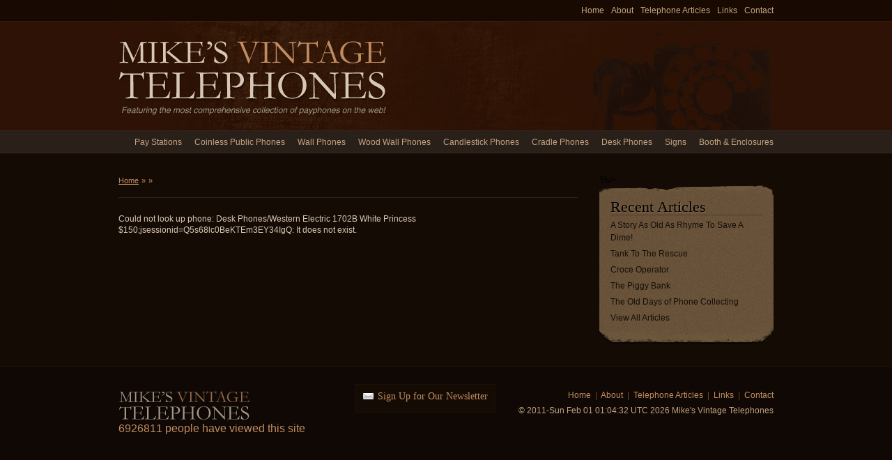

--- FILE ---
content_type: text/html;charset=utf-8
request_url: http://www.mvtelonline.com/items/Desk%20Phones/Western%20Electric%201702B%20White%20Princess%20$150;jsessionid=Q5s68lc0BeKTEm3EY34IgQ
body_size: 2695
content:

 
<!DOCTYPE html PUBLIC "-//W3C//DTD XHTML 1.0 Transitional//EN" "http://www.w3.org/TR/xhtml1/DTD/xhtml1-transitional.dtd">
<html xmlns="http://www.w3.org/1999/xhtml">
<head>
    <meta http-equiv="Content-Type" content="text/html; charset=utf-8" />
    <meta name="google-site-verification" content="5GpMWQ_DqgDPYzYSgfJYey9i59_jvcaUSNwQO9o53XI" />
    
    <title>Mike's Vintage Telephones</title>
    
    <link rel="stylesheet" type="text/css" href="/css/screen.css" />
    <!-- 
    <link rel="stylesheet" type="text/css" href="http://adamtrupkin.com/mvtel/css/styles.css" />
    -->
    
    <script type="text/javascript" src="/scripts/jquery-1.6.1.min.js"></script>
    <script type="text/javascript" src="/scripts/mvtel.js"></script>
    <script type="text/javascript" src="/scripts/email.js"></script>
    <!-- 
    <script type="text/javascript" src="/scripts/google-analytics.js"></script>
    -->
    
    
    <!-- Begin Shadowbox Includes -->
    <link rel="stylesheet" type="text/css" href="/shadowbox/shadowbox.css" />
    <script type="text/javascript" src="/shadowbox/shadowbox.js"></script>
    <script type="text/javascript">
        Shadowbox.init({ counterType: "skip", modal: "true", overlayOpacity: 0.8, overlayColor: "#150B05" });
    </script>
    <!-- End Shadowbox Includes -->
    <script type="text/javascript">
		  var _gaq = _gaq || [];
		  _gaq.push(['_setAccount', 'UA-30692529-1']);
		  _gaq.push(['_trackPageview']);
		
		  (function() {
		    var ga = document.createElement('script'); ga.type = 'text/javascript'; ga.async = true;
		    ga.src = ('https:' == document.location.protocol ? 'https://ssl' : 'http://www') + '.google-analytics.com/ga.js';
		    var s = document.getElementsByTagName('script')[0]; s.parentNode.insertBefore(ga, s);
		  })();
	</script>
	<!-- Drop Down Menu -->
	<script type="text/javascript"> 

		$(document).ready(function() {
			$( '#navigation ul > li' ).hover(
				function(){
					//$(this).children('.sub-menu').slideDown(200);
					$(this).find('ul').css('visibility', 'visible'); 
				},
				function(){
					//$(this).children('.sub-menu').slideUp(200);
					$(this).find('ul').css('visibility', 'hidden'); 
				}
			);
		});
		/*
		$(document).ready(function() { 
			$('#navigation ul > li').bind('mouseover', openSubMenu); 
			$('#navigation ul > li').bind('mouseout', closeSubMenu); 
			
			function openSubMenu() { 
				$(this).find('ul').css('visibility', 'visible'); 
			}; 
			function closeSubMenu() { 
				$(this).find('ul').css('visibility', 'hidden'); 
			};
		}); 
		*/
		 
		/*
		$(document).ready(function() {
			
			$('#navigation ul > li').bind('mouseover', openSubMenu); 
			$('#navigation ul > li').bind('mouseout', closeSubMenu);
			$('#navigation ul > li > ul').bind('focus', openSubMenu); 
			$('#navigation ul > li > ul').bind('blur', closeSubMenu); 
			
			function openSubMenu() { 
				$('#navigation ul > li > ul').css('visibility', 'visible'); 
				$('#navigation ul > li > ul').focus();
			}; 
			function closeSubMenu() { 
				$('#navigation ul > li > ul').css('visibility', 'hidden'); 
			};
		}); 
		*/
	</script>
</head>

<body>
    <div class="wrapper">
        <div class="container">
	        



    
	<div id="menu">
        <!-- If logged in, display user name and logout button. -->
        
        <!-- End login check -->
        
        <ul>
            <li><a name="#Home"  href="/?Home">Home</a></li>
            <li><a name="#About" href="/?About">About</a></li>
            <!--<li><a name="#Other" href="/?Other">Other</a></li>-->
            <li><a name="#Press" href="/items/Articles">Telephone Articles</a></li>
            <li><a name="#Links" href="/items/Links">Links</a></li>
            <li><a rel="shadowbox;height=400;width=540;" href="/receiveEmail.jsp">Contact</a></li>
        </ul>
        <div class="clear-left"></div>
    </div>
    <div id="header">
        <h2><a href="/">Mike's Vintage Telephones</a></h2>
        <div class="clear-left"></div>
    </div>
    <div id="navigation">
        <ul>
            <li><a href="#">Pay Stations</a>
            	<ul id="navigation-sub">
            		<li><a href="/items/Paystations">1890's - 1970 Paystations</a></li>
            		<li><a href="/items/Single Slot Payphones">1960's - 2000 Payphones</a></li>
            	</ul>
            </li>
            <li><a href="/items/Coinless Public Phones">Coinless Public Phones</a></li>
            <li><a href="/items/Wall Phones">Wall Phones</a></li>
            <li><a href="/items/Wood Wall Phones">Wood Wall Phones</a></li>
            <li><a href="/items/Candlestick Phones">Candlestick Phones</a></li>
            <li><a href="/items/Cradle Phones">Cradle Phones</a></li>
            <li><a href="/items/Desk Phones">Desk Phones</a></li>
            <li><a href="/items/Signs">Signs</a></li>
            <li><a href="/items/Booth and Enclosures">Booth &amp; Enclosures</a></li>
            
            <!-- If logged in, display Admin link. -->
            
        </ul>
        <div class="clear-left"></div>
    </div>
	        
	        <div id="main">
	            
	            
	             
  




%>
<div id="content">
    <ul class="breadcrumbs">
        <li><a href="/">Home</a></li>
        <li>&raquo;</li>
        <li><a href="/items/"></a></li>
        <li>&raquo;</li>
        <li></li>
    </ul>
   	
    <!-- If logged in, set up text box and hidden fields for editing. -->
    
    <!-- End Login Check -->
    
    <h1></h1>
    
    <div class="product-area">
        
            <div class="error">Could not look up phone: Desk Phones/Western Electric 1702B White Princess $150;jsessionid=Q5s68lc0BeKTEm3EY34IgQ: It does not exist.</div>
        
        
        <div class="clear-left"></div>
    </div>
    
    
    <!-- If logged in, present save button. -->
    
    <!-- End Login Check -->
</div>


  

<div>

<div id="sidebar">
    <div class="sidebar-wrapper">
        <div class="sidebar-container">
            <h3>Recent Articles</h3>
            <ul class="article-list">
                
	            	
		                
            				
		                    <li><a href="/items/Articles/6285900149424128;jsessionid=hm0-5YP2tl2ALZYLIO1dIA">A Story As Old As Rhyme To Save A Dime!</a></li>
		                
            				
		                    <li><a href="/items/Articles/6221464567021568;jsessionid=hm0-5YP2tl2ALZYLIO1dIA">Tank To The Rescue</a></li>
		                
            				
		                    <li><a href="/items/Articles/6193405210132480;jsessionid=hm0-5YP2tl2ALZYLIO1dIA">Croce Operator</a></li>
		                
            				
		                    <li><a href="/items/Articles/6282627652780032;jsessionid=hm0-5YP2tl2ALZYLIO1dIA">The Piggy Bank</a></li>
		                
            				
		                    <li><a href="/items/Articles/6299549823926272;jsessionid=hm0-5YP2tl2ALZYLIO1dIA">The Old Days of Phone Collecting</a></li>
		                
		                
		            		<li><a href="/items/Articles/">View All Articles</a></li>
		           		
		            
		            
                
            </ul>
            
            <!-- 
            <p>&nbsp;</p>
            <p>&nbsp;</p>
            <p>&nbsp;</p>
            <p>&nbsp;</p>
            -->
        </div>
    </div>
</div>
</div>
<div class="clear-left"></div>
	   			
	            <div class="clear-left"></div>
	        </div>
        </div>
        


<div id="footer">
	<div class="container">
	    <h3><a href="/">Mike's Vintage Telephones</a></h3>
	    <div class="email-signup">
	    	<h4><a href="/registerEmail.jsp" rel="shadowbox;height=200;width=500;">Sign Up for Our Newsletter</a></h4>
	    	<!--
	        <form action="" method="post" name="" onsubmit="javascript:registerEmail(); return false;">
	        	<input type="text" class="field" name="" value="Enter Email Address..." onkeypress="if(this.value == 'Enter Email Address...'){this.value='';} /*submitenter(this,event,'document.form1');*/" onmousedown="if(event.button == 2 && this.value == 'Enter Email Address...'){ this.value = ''; }" onblur="if (this.value == ''){this.value='Enter Email Address...';}" onclick="if(this.value == 'Enter Email Address...'){this.value='';}" />
	            <input type="button" value="Submit" class="button" onclick="registerEmail();"/>
	            <div class="clear-left"></div>
	        </form>
	        -->
	    </div>
	    <div class="website-hits">6926811 people have viewed this site</div>
	    <div class="footer-links">
	        <ul>
	            <li><a href="/?Home">Home</a> &nbsp;|&nbsp; </li>
	            <li><a href="/?About">About</a> &nbsp;|&nbsp; </li>
	            <!--<li><a href="/?Other">Other</a> &nbsp;|&nbsp; </li>-->
	            <li><a href="/items/Articles">Telephone Articles</a> &nbsp;|&nbsp; </li>
	            <li><a href="/?Links">Links</a> &nbsp;|&nbsp; </li>
	            <li><a rel="shadowbox;height=400;width=540;" href="/receiveEmail.jsp">Contact</a></li>
	        </ul>
	        <p>&copy; 2011-Sun Feb 01 01:04:32 UTC 2026 Mike's Vintage Telephones</p>
	    </div>
	    <div class="clear-left"></div>
	</div>

</div>
        
        
    </div>
</body>
</html>


--- FILE ---
content_type: text/css
request_url: http://www.mvtelonline.com/css/screen.css
body_size: 134
content:
@charset "utf-8";
/* CSS Document */

@import url('reset.css');
@import url('structure.css');
@import url('elements.css');
@import url('pages.css');
@import url('errors.css');
@import url('admin.css');

--- FILE ---
content_type: text/css
request_url: http://www.mvtelonline.com/css/reset.css
body_size: 444
content:
html,body,div,span,applet,object,iframe,h1,h2,h3,h4,h5,h6,p,blockquote,pre,a,abbr,acronym,address,big,cite,code,del,dfn,em,font,img,ins,kbd,q,s,samp,small,strike,strong,sub,sup,tt,var,b,u,i,center,dl,dt,dd,ol,ul,li,fieldset,form,label,legend,table,caption,tbody,tfoot,thead,tr,th,td{background:transparent;border:0;font-size:100%;margin:0;outline:0;padding:0;vertical-align:baseline;}body{line-height:1;}ol,ul{list-style:none;}blockquote,q{quotes:none;}/*remembertodefinefocusstyles!*/:focus{outline:0;}/*remembertohighlightinsertssomehow!*/ins{text-decoration:none;}del{text-decoration:line-through;}/*tablesstillneed'cellspacing="0"'inthemarkup*/table{border-collapse:collapse;border-spacing:0;}

--- FILE ---
content_type: text/css
request_url: http://www.mvtelonline.com/css/structure.css
body_size: 2068
content:


body	{
	background-color: #0f0804;
	font-family: Arial, Helvetica, sans-serif;
}

.wrapper	{
	background: url(../images/bg.jpg) top left repeat-x #150b05;
}

.container	{
	margin: 0 auto;
	width: 940px;
}


/* additional globals -------- */
.clear-left		{ clear:left; }
.clear-right	{ clear:right; }
.clear-both		{ clear:both; }

img.left	{ float:left; margin-right:10px; }
img.right	{ float:right; margin-left:10px; }
/* additional globals -------- */


/* menu ---------------------- */
#menu	{
	background-color: #180901;
	height: 30px;
}
                
        #menu	ul#loginInfoHeader {
                color: #D8C7B5;
                float: left;
        }
                #menu	ul#loginInfoHeader li form input {
                    background-color: #5D3B26;
                    border: medium none;
                    color: #C08D60;
                }
                #menu	ul#loginInfoHeader li a {
                    color: #db8d40;
                    font-size: 1.1em;
                    font-weight: bold;
                }

	#menu	ul	{ 
		float: right;
		padding-top: 9px;
	}
	
		#menu	li	{
			display: block;
			float: left;
			font-size: 0.75em;
			padding-left: 10px;
		}
		
		#menu	li	a:link,
		#menu	li	a:visited	{
			color: #c4a480; /*925b25;*/
			text-decoration: none;
		}
		
		#menu	li	a:active,
		#menu	li	a:hover		{ color:#db8d40; }
/* menu ---------------------- */


/* header -------------------- */
#header	{
	background: url(../images/bg-header.jpg) top left no-repeat;
	height: 157px;
	position: relative;
	width: 940px;
}

		#header	h2	a	{
			background-image: url(../images/mikes-logo.jpg);
			display: block;
			float: left;
			height: 157px;
			overflow: hidden;
			position: absolute;
			text-indent: -9999px;
			width: 390px;
		}

/* header -------------------- */


/* navigation ---------------- */
#navigation	{
	background-color: #2a201a;
	border-bottom: 1px solid #33261f;
	border-top: 1px solid #33261f;
	height: 31px;
}

	#navigation	ul	{ 
		float: right;
		padding-top: 10px;
	}
	
		#navigation	li	{
			display: block;
			float: left;
			font-size: 0.75em;
			padding-left: 18px;
		}
		
		#navigation	li	a:link,
		#navigation	li	a:visited	{
			color: #c4a480;
			text-decoration: none;
		}
		
		#navigation	li	a:active,
		#navigation	li	a:hover		{ color:#f5e1ca; }
                
		
		#navigation	li	a#adminButton		{ color:#DB8D40; }
		
		
		
		
		/*style the main menu*/ 
		#navigation { 
			margin:0; 
			padding:0; 
		} 
		#navigation ul li { 
			list-style:none; 
			float:left;
		} 
		
		#navigation ul li a:link, .myMenu ul li a:visited { 
			display:block; 
			margin:0; 
			/*text-decoration:none; 
			background-color:#09F; 
			padding: 0.5em 2em; 
			border-right: 1px solid #fff; 
			color:#111; 
			*/
		}
		*/
		/*style the sub menu*/ 
		#navigation-sub {
			background-color: #2A201A;
		}
		#navigation-sub li {
			background-color: #2A201A;
			font-size: 1em;
		}
		#navigation ul li ul { 
			background-color: #2A201A;
			position: absolute; 
			visibility: hidden; 
			border: 1px solid #33261F;
			margin: 2px; 
			margin-top: 0px;
			padding: 2px; 
		} 
		#navigation ul li ul li { 
			display: inline; 
			float: none; 
		} 
		#navigation ul li ul li a:link, .myMenu ul li ul li a:visited { 
			width: auto; 
		} 
                
/* navigation ---------------- */


/* content -------------------- */
#main	{ padding:30px 0; }

	#content	{
		float: left;
		padding-right: 30px;
		width: 660px;
	}
/* content -------------------- */


/* sidebar -------------------- */
#sidebar	{
	background:url(../images/sidebar-bg-mid.jpg) top left repeat-y;
	float: left;
	width: 250px;
}

	.sidebar-wrapper	{ background:url(../images/sidebar-bg-top.jpg) top left no-repeat; }
	
		.sidebar-container	{
			background: url(../images/sidebar-bg-bottom.jpg) bottom left no-repeat;
			padding: 20px 16px 25px;
		}
/* sidebar -------------------- */


/* footer --------------------- */
#footer	{ 
	background-color: #0f0804;
	border-top: 1px solid #1e1007;
	padding: 25px 0;
}

	#footer .container	{ position:relative; }

		#footer	h3	a	{
			background-image: url(../images/footer-logo.png);
			display: block;
			float: left;
			height: 41px;
			margin: 10px 150px 0 0;
			overflow: hidden;
			text-indent: -9999px;
			width: 189px;
		}
		
	.email-signup	{
		background-color: #150b05;
		border: 1px solid #1e1007;
		float: left;
		padding: 10px;
	}
	
		.email-signup	h4	{
			background-image: url(../images/icon-mail.png);
			background-position: 0 0;
			background-repeat: no-repeat;
			color: #c08d60;
			font-family: Georgia, "Times New Roman", Times, serif;
			font-size: 14px;
			font-weight: normal;
			margin-bottom: 5px;
			padding-left: 22px;
		}
	
		.email-signup	a	{
			background-position: 0 0;
			background-repeat: no-repeat;
			color: #c08d60;
			font-family: Georgia, "Times New Roman", Times, serif;
			font-size: 14px;
			font-weight: normal;
			margin-bottom: 5px;
			text-decoration: none;
		}
		
		.email-signup	input.field	{
			background-color: #5d3b26;
			border: 1px solid #93674d;
			color: #000;
			float: left;
			margin-right: 5px;
		}
		
		.email-signup	input.button	{
			background-image: url(../images/btn-submit.png);
			background-color: transparent;
			border: 0;
			cursor: pointer;
			display: block;
			float: left;
			height: 22px;
			line-height: 0;
			text-indent: -9999px;
			width: 63px;
		}
	.website-hits	{
		clear: left; 
		color: #C08D60;
		float:left; 
		/*padding-left: 340px;*/
		padding-top: 5px;
	}	
	.footer-links	{
		float: left;
		padding-top: 10px;
		position: absolute;
		right: 0;
		text-align: right;
		top: 0;
	}
	
		#footer	p	{
			color: #c4a480; /*#40260d;*/
			font-size: 0.75em;
		}
		
		#footer	ul	{ 
			padding: 0 0 10px;
		}
		
			#footer	li	{
				color: #774715; /*#2e1e00;*/
				display: inline;
				font-size: 0.75em;
			}
			
			#footer	li	a:link,
			#footer	li	a:visited	{
				color: #c08d60; /*46290c;*/
				text-decoration: none;
			}
			
			#footer	li	a:active,
			#footer	li	a:hover		{ color:#774715; }
		
	/*.border	{
		border-bottom: 1px solid #200f04;
		border-top: 1px solid #200f04;
		height: 10px;
	}*/
/* footer --------------------- */


/* webring --------------------- */
.webring-wrapper	{
	background-color: #0f0804;
}
.webring	{
	margin: 0 auto;
	width: 940px;
	padding: 25px 0;
	position:relative;
}
/* webring --------------------- */

--- FILE ---
content_type: text/css
request_url: http://www.mvtelonline.com/css/elements.css
body_size: 1211
content:
/* content -------------------- */
#content	h1, 
#content	h2, 
#content	h3, 
#content	h4, 
#content	h5, 
#content	h6	{
	color: #d8c7b5;
	font-family: "Times New Roman", Times, serif;
	font-weight: bold;
	line-height: 1.25em;
	margin-bottom: 12px;
}

#content	h1	{ border-bottom:1px solid #302219; font-size:1.875em; font-weight:normal; padding-bottom:5px; }
#content	h2	{ font-size:1.25em; }
#content	h3	{ font-size:1em; }
#content	h4	{ font-size:0.875em; }
#content	h5	{ font-size:0.75em; }
#content	h6	{ font-size:0.625em; }

#content	a:link,
#content	a:visited	{ color:#c08d60; }

#content	a:active,
#content	a:hover		{ text-decoration:none; }

#content	div	{
	color: #d8c7b5;
	font-size: 0.75em;
	line-height: 1.4em;
	margin-bottom: 10px;
}
	#content	div	div	{
		font-size: inherit;
	}
	#content	#articleForm div	p	{
		font-size: 1em;
	}
	
#content	figcaption {
	color: #d8c7b5;
}

#content	p	{
	color: #d8c7b5;
	font-size: 0.75em;
	line-height: 1.4em;
	margin-bottom: 10px;
}

    #content	form    label	{
	color: #d8c7b5;
	font-size: 0.75em;
	line-height: 1.4em;
	margin-bottom: 10px;
}

#content	form   textarea	{
        height: 150px;
        font-family: inherit;
        font-size: inherit;
        margin-bottom: 10px;
        width: 100%
}

#content        form   input.button {
        background-color: #5D3B26;
        border: medium none;
        color: #C08D60;
        cursor : pointer;
}
        #content        form   input.button.disabled {
                background-color: gray;
                border: medium none;
                color: black;
                cursor: not-allowed;
        }

#content        form   p#modifyPhoneResult {
        color:#C08D60;
        margin-top: 5px;
}

    #content        form   p#modifyPhoneResult.error {
            color: #A81705;
    }

#content	ul	{
	color: #d8c7b5;
	list-style: disc;
	margin-left: 10px;
	padding-left: 10px;
}

	#content	li	{
		font-size: 0.75em;
		line-height: 18px;
		padding-bottom: 10px;
	}
	
#content	.breadcrumbs	{
	list-style: none;
	margin: 0;
	padding: 0 0 10px 0;
}

	#content	.breadcrumbs	li	{
		color: #c08d60;
		display: inline;
		font-size: 11px;
	}
		
		#content	.breadcrumbs	a	{}
/* content -------------------- */

/* homepage ------------------ */
.banner-area	{
	background-image: url(../images/main-banner2.jpg);
	background-repeat: no-repeat;
	height: 330px;
	/*padding: 36px 30px 0 272px*/
	padding: 15px 10px 0 272px
}
/*
	.banner-area	img {
		float: left;
		height: 320px;
		padding-right: 30px;
	}
*/
	.banner-area	h4	{
		color: #f4d4c1;
		font-family: "Times New Roman", Times, serif;
		font-size: 2.25em;
		font-weight: normal;
		padding-bottom: 10px;
	}
	
	.banner-area	p	{
		color: #f4d4c1;
		font-size: 0.75em;
		line-height: 18px;
		padding-bottom: 10px;
	}
/* homepage ------------------ */


/* sidebar ------------------- */
#sidebar	h3	{
	border-bottom: 1px solid #4a3f22;
	font-family: "Times New Roman", Times, serif;
	font-size: 1.375em;
	font-weight: normal;
	text-shadow: 1px 1px 0 #826a4d;
}

#sidebar	.article-list	{ padding-top:5px; }

	#sidebar	.article-list	li	{
		font-size: 0.75em;
		line-height: 18px;
		margin-bottom: 5px;
	}
	
		.article-list	li	a:link,
		.article-list	li	a:visited	{ color:#150f07; text-decoration:none; }
		
		.article-list	li	a:active,
		.article-list	li	a:hover		{ color:#000; }
/* sidebar ------------------- */

.tac {
	text-align: center;
}

figure {
	display: inline-block;
	margin: 0;
}
figcaption {
	text-align: center;
}


--- FILE ---
content_type: text/css
request_url: http://www.mvtelonline.com/css/pages.css
body_size: 586
content:

/* category page ------------- */
#main	.product-list	{
	list-style: none;
	margin: 0;
	padding: 0;
}

	#main	.product-list	li	{
		float: left;
		margin-right: 15px;
		text-align: center;
		width: 150px;
		height: 187px;
	}

		.product-list-image	{
			height: 150px;
			padding-bottom: 10px;
		}
		
				#main	.product-list	h3	a:link,
				#main	.product-list	h3	a:visited	{ font-family:Arial, Helvetica, sans-serif; text-decoration:none;}
				
				#main	.product-list	h3	a:active,
				#main	.product-list	h3	a:hover		{ text-decoration:underline; }
/* category page ------------- */


/* product page -------------- */
.product-area	{ padding-top:10px; }

	.product-image	{
		border: 1px solid #302219;
		float: left;
		margin-right: 20px;
		padding: 19px;
		text-align: center;
		width: 260px;
	}
	
	.product-info	{
		float: left;
		width: 340px;
	}
	
		#content	.additional-images	{
			list-style: none;
			margin: 0;
			padding: 0;
		}
		
			#content	.additional-images	li	{
				display: inline;
				padding-right: 10px;
			}
/* product page -------------- */



/* for sale page -------------- */
.forsale-area	{ padding-top:10px; }

	.forsale-image	{
		border: 1px solid #302219;
		float: left;
		margin-right: 20px;
		padding: 19px;
		text-align: center;
		width: 154px;
	}
	
	.forsale-info	{
		float: left;
		width: 420px;
	}
/* for sale page -------------- */

/* about page -------------- */
.about	{
	 background-color:#0F0804;  
	 float: left; 
	 margin-bottom: 5px; 
	 padding: 5px; 
	 width: 310px;
}
.about-left	{
	 margin-right: 20px; 
}
	.forsale-image	{
		border: 1px solid #302219;
		float: left;
		margin-right: 20px;
		padding: 19px;
		text-align: center;
		width: 154px;
	}
	
	.forsale-info	{
		float: left;
		width: 420px;
	}
/* for sale page -------------- */
	

--- FILE ---
content_type: text/css
request_url: http://www.mvtelonline.com/css/errors.css
body_size: 59
content:

.error { 
    color: #a81705;
}



--- FILE ---
content_type: text/css
request_url: http://www.mvtelonline.com/css/admin.css
body_size: 684
content:
/* image upload form ---------------- */
#imageUploadForm   label,
#fsaleUploadForm   label,
#publishEmailForm  label {
    clear: left;
    color: #D8C7B5;
    float: left;
    width: 8em;
}
#imageUploadForm   input.button,
#fsaleUploadForm   input.button,
#publishEmailForm  input.button {
    background-color: #5D3B26;
    border: medium none;
    color: #C08D60;
    font-size: 1em;
    margin-right: 5px;
    width: 100px;
}
#imageUploadForm   input, 
#imageUploadForm   select,
#fsaleUploadForm   input, 
#fsaleUploadForm   select, 
#publishEmailForm  input,
#publishEmailForm  select {
    float: left;
    font-size: 0.75em;
    width: 20em;
    box-sizing: border-box;
    -moz-box-sizing: border-box;
    -webkit-box-sizing: border-box;

}
#imageUploadForm   div#messagePanel,
#fsaleUploadForm   div#messagePanel,
#publishEmailForm  div#messagePanel {
    color: #D8C7B5;
    margin-bottom: 10px;
}
#imageUploadForm   div#messagePanel.error,
#fsaleUploadForm   div#messagePanel.error,
#publishEmailForm  div#messagePanel.error {
    color: #A81705;
}
#imageUploadForm   div,     
#imageUploadForm   p,
#fsaleUploadForm   div,
#fsaleUploadForm   p,
#publishEmailForm  div,
#publishEmailForm  p {
    clear: left;
    font-size: 0.75em;
    margin-left: 8em;
}
#imageUploadForm   textArea#phoneDescription,
#fsaleUploadForm   textArea#saleDescription,
#publishEmailForm  textArea#emailMessage {
    float: left;
    font-family: inherit;
    font-size: 0.75em;
    height: 120px;
    width: 510px;
}
/* image upload form ---------------- */


#jumpLoaderApplet {
    clear: left;
    float: left;
    font-size: 0.75em;
    margin-bottom: 10px;
    margin-left: 8em;
}


#content table.emailListTable {
    border: 1px solid #33261F;
    color: #D8C7B5;
    font-size: 0.75em;
    line-height: 2em;
    width: 660px;
}
    #content table.emailListTable thead {
        background-color: #2A201A;
    }
    #content table.emailListTable tbody tr td {
        border-top: 1px solid #33261F;
    }
        #content table.emailListTable thead tr td.email {
            width: 260px;
        }   
        #content table.emailListTable tbody tr td.name {
            width: 160px;
        }
        #content table.emailListTable tbody tr td.controls {
            width: 240px;
        }


--- FILE ---
content_type: application/javascript
request_url: http://www.mvtelonline.com/scripts/email.js
body_size: 1272
content:
var emailUrl = "/Email/";

function registerEmail()
{
    var emailName = $("#emailName").prop("value");
    var emailAddress = $("#emailAddress").prop("value");
    
    var alertText = "";
    if("" == emailAddress)
    {
        alertText += "Please Enter an Email Address.\n";
    }
    if("" == emailName)
    {
        alertText += "Please Enter Your Name.\n";
    }
    
    if("" != alertText)
    {
    	alert(alertText);
    	return;
    }
    
    var postData = {};
    postData["action"] = "register";
    postData["email"] = emailAddress;
    postData["name"] = emailName;
    
    $.ajax({
        url: emailUrl,
        type: "POST",
        data: postData,
        dataType: "json",
        success: function(response){
            if(response.success)
            {
                alert(emailName + ", thank you. Your email address '" + emailAddress + "' has been registered. Thank you!");
            }
            else
                alert("Failed register your email address: "+ response.message);
        }
    });
}

function unregisterEmail(emailAddress)
{
    
    var postData = {};
    postData["action"] = "unregister";
    postData["email"] = emailAddress;
    
    $.ajax({
        url: emailUrl,
        type: "POST",
        data: postData,
        dataType: "json",
        success: function(response){
            if(response.success)
            {
                alert("Email address '" + response.message + "' has been unregistered.");
                return true;
            }
            else
            {
                alert("Failed unregister email address: "+ response.message);
                return false;
            }
        }
    });
}

function unsubscribeEmail()
{
    
    var postData = {};
    postData["action"] = "unregister";
    postData["email"] = $("#emailAddress").prop("value");

    $.ajax({
        url: emailUrl,
        type: "POST",
        data: postData,
        dataType: "json",
        success: function(response){
            if(response.success)
            {
                alert("Your email address: "+ postData["email"] + " has been unsubscribed.");
            	document.location = "/";
                return true;
            }
            else
            {
                alert("Failed unregister email address: "+ response.message);
                return false;
            }
        }
    });
}

function publishEmail()
{
    var emailSubject = $("#emailSubject").prop("value");
    var emailMessage = $("#emailMessage").prop("value");
    
    if(emailSubject == '' || emailMessage == '')
    {
    	alert("The message subject and/or email or empty. Fill these in.");
    	return;
    }
    
    var postData = {};
    postData["action"] = "publish";
    postData["subject"] = emailSubject;
    postData["message"] = emailMessage;
    
    $.ajax({
        url: emailUrl,
        type: "POST",
        data: postData,
        dataType: "json",
        success: function(response){
            if(response.success)
            {
                alert("Email Sent Successfully.");
            }
            else
                alert("Failed send email: "+ response.message);
        }
    });
}

function receiveEmail()
{
    var emailSubject = $("#emailSubject").prop("value");
    var emailMessage = $("#emailMessage").prop("value");
    var emailAddress = $("#emailAddress").prop("value");
    var emailName    = $("#emailName").prop("value");
    
    // validate
    var message="";
    if(emailSubject == "")
        message += "Subject\n";
    if(emailMessage == "")
        message += "Message\n";
    if(emailAddress == "")
        message += "Your Email\n";
    if(emailName == "")
        message += "Your Name";
    
    if(message != "")
    {
        alert("Please fill in the following information:\n" + message);
        return;
    }
    // end validation
    
    var postData = {};
    postData["action"] = "receive";
    postData["subject"] = emailSubject;
    postData["message"] = emailMessage;
    postData["senderEmail"] = emailAddress;
    postData["senderName"] = emailName;
    
    $("#publishEmailButton").val("Sending Message...");
    $("#publishEmailButton").addClass("disabled");
    
    $.ajax({
        url: emailUrl,
        type: "POST",
        data: postData,
        dataType: "json",
        success: function(response){
            if(response.success)
            {
                alert("Message Sent Successfully.");
                
                // close the popup
                if(parent.Shadowbox)
                    parent.Shadowbox.close();
            }
            else
                alert("Failed to send message: "+ response.message);
        },
        complete: function(response){
            $("#publishEmailButton").val("Send Email");
            $("#publishEmailButton").removeClass("disabled");
        }
    });
}

function previewEmail()
{
    var emailSubject = $("#emailSubject").prop("value");
    var emailMessage = $("#emailMessage").prop("value");
    window.open("/Email/?action=preview&subject=" + emailSubject + 
            "&message=" + emailMessage, "_blank");
}

function deleteEmailAddress(emailAddress)
{
    if(!confirm("Are you sure you want to delete: " + emailAddress + "?"))
        return;
    
    var deleteResult = unregisterEmail(emailAddress);
    
    
}

--- FILE ---
content_type: application/javascript
request_url: http://www.mvtelonline.com/scripts/mvtel.js
body_size: 1563
content:
//$(window).bind( 'hashchange', function(e) {
//    alert(window.location);
//})
//$(window).trigger('hashchange');

function loadContent(pageName)
{
    if("About" == pageName)
        pUrl = "/about.jsp";
    else if("Other" == pageName)
        pUrl = "/other.jspf";
    else if("Press" == pageName)
        pUrl = "/press.jspf";
    else if("Links" == pageName)
        pUrl = "/links.jsp";
    else
        pUrl = "/home.jspf"
        
    $.ajax({
        url: pUrl,
        type: "GET",
        data: {
            action: "getPage",
            pageName: pageName
        },
        context: document.main,
        success: function(response){
            $('#main').html(response);
            window.location.hash = '#' + pageName;
//            window.open('#' + pageName, '_self');
//            $(window).trigger('hashchange');

        }
    });
}

function loadCategory(categoryName)
{
    pUrl = "/items/phones/" + categoryName;
    
    $.ajax({
        url: pUrl,
        type: "GET",
        data: {
            ajax: "true"
        },
        context: document.main,
        success: function(response){
            $('#main').html($(response));
            window.location.hash = "hiya";
        }
    });
    
    
   // $('#main').load(pUrl, {'ajax': true});
}

function savePhone()
{
    var postData = {};
    $("#modifyPhone input:hidden, #modifyPhone input:text, #modifyPhone textArea").each(function() {
        postData[this.name] = this.value ?  this.value.trim() :  this.value;
    });
    
    $.ajax({
        url: "/Admin/",
        type: "POST",
        data: postData,
        dataType: "json",
        context: document.main,
        success: function(response){
            if(response.success)
            {
                $("#modifyPhoneResult").removeClass('error');
                
                // 'disable' the save button
                if(!$("#modifyPhoneButton").hasClass("disabled"))
                    $("#modifyPhoneButton").addClass("disabled");
            }
            else
                $("#modifyPhoneResult").addClass('error');

            $("#modifyPhoneResult").html(response.message);
            $("#modifyPhoneResult").css('display' , '');
            
            window.setTimeout(function(){
                $("#modifyPhoneResult").css('display' , 'none');
            }, 5000);
        }
    });
}

function deletePhone()
{
    if(!confirm("Are you sure you want to delete this phone?"))
        return;
    
    var postData = {};
    postData["action"] = "deletePhone";
    postData["phoneId"] = document.modifyPhone.phoneId.value;
    
    $.ajax({
        url: "/Admin/",
        type: "POST",
        data: postData,
        dataType: "json",
        context: document.main,
        success: function(response){
            if(response.success)
            {
                document.location = document.location + "/../";
            }
            else
                alert("Failed to delete phone: "+ response.message);
        }
    });
}

function watermarkPhone()
{
    if(!confirm("Are you sure you want to watermark this phone?"))
        return;
    
    $("#modifyPhoneResult").html("Watermarking this Phone");
    $("#modifyPhoneResult").css('display' , '');
            
    var postData = {};
    postData["action"] = "watermarkPhone";
    postData["phoneId"] = document.modifyPhone.phoneId.value;
    
    $.ajax({
        url: "/Admin/",
        type: "POST",
        data: postData,
        dataType: "json",
        context: document.main,
        success: function(response){
            if(response.success)
            {
                document.location = document.location;
            }
            else
                alert("Failed to watermark phone: "+ response.message);
        }
    });
}

function enableButton(btn, shouldEnable)
{
    if(shouldEnable)
    {
        // remove disabled class and attribute from btn
        if(btn.hasClass("disabled"))
        {
            btn.removeClass("disabled").removeAttr("disabled");
        }
    }
    else
    {
        // Disable Save button and add error message class to the message panel
        if(!btn.hasClass("disabled"))
        {
            btn.addClass("disabled").attr("disabled", "true");
        }
    }
}

function toggleModifyPhoneView(elem)
{
    var showNormal = (elem.value == "Show Normal View");
    
    if(showNormal)
    {
        // Phone Name
        $("#modifyPhone input:text").each(function() {
            var nameText = this.value;
            
            // hide input, display details as plaintext
            $("#modifyPhone input:text").css('display' , 'none');
            $("#modifyPhone input:text").after("<h1>" + nameText + "</h1>");
        });

        // Phone Description
        $("#modifyPhone textArea").each(function() {
            var descText = this.value;
            
            // hide input, display details as plaintext
            $("#modifyPhone textArea").css('display' , 'none');
            $("#modifyPhone textArea").after("<p>" + descText + "</p>");
        });
        
        // hide the labels
        $("#modifyPhone label").each(function() {
            this.style.display = 'none';
        });

        // Toggle button text
        elem.value = "Show Edit View";
    }
    else
    {
        // display labels and inputs, delete plaintext nodes
        $("#modifyPhone input:text").css('display' , '');
        $("#modifyPhone input:text").next().remove();
        
        $("#modifyPhone textArea").css('display' , '');
        $("#modifyPhone textArea").next().remove();
        
        // show the labels
        $("#modifyPhone label").each(function() {
            this.style.display = '';
        });
        
        // Toggle button text
        elem.value = "Show Normal View";
    }
}

function phoneDetailChanged()
{
     $("#modifyPhoneButton").removeClass("disabled");
}